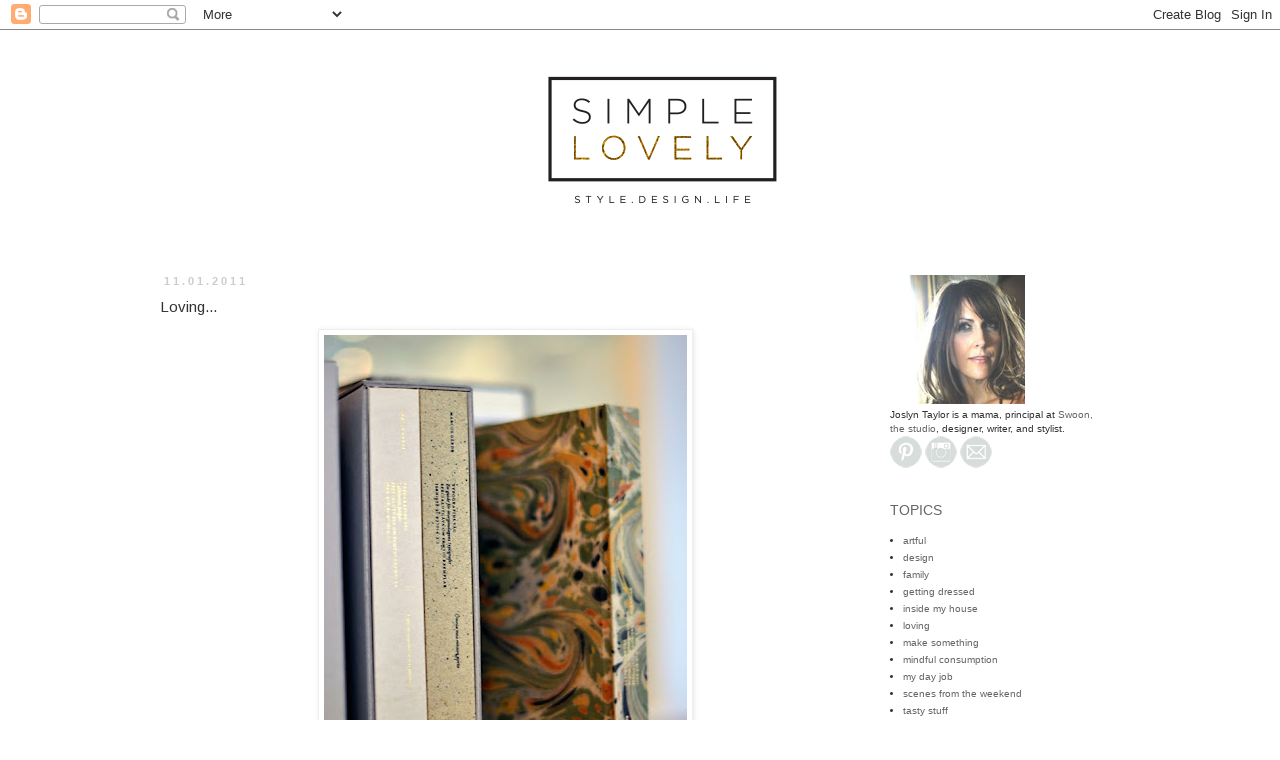

--- FILE ---
content_type: text/html; charset=UTF-8
request_url: http://www.simplelovelyblog.com/2011/11/loving.html?showComment=1320506544929
body_size: 15483
content:
<!DOCTYPE html>
<html class='v2' dir='ltr' xmlns='http://www.w3.org/1999/xhtml' xmlns:b='http://www.google.com/2005/gml/b' xmlns:data='http://www.google.com/2005/gml/data' xmlns:expr='http://www.google.com/2005/gml/expr'>
<head>
<link href='https://www.blogger.com/static/v1/widgets/335934321-css_bundle_v2.css' rel='stylesheet' type='text/css'/>
<meta content='f8c0001dc1d9a1cc0fbda28f445e3b83' name='p:domain_verify'/>
<meta content='f8c0001dc1d9a1cc0fbda28f445e3b83' name='p:domain_verify'/>
<meta content='f8c0001dc1d9a1cc0fbda28f445e3b83' name='p:domain_verify'/>
<meta content='width=1100' name='viewport'/>
<meta content='text/html; charset=UTF-8' http-equiv='Content-Type'/>
<meta content='blogger' name='generator'/>
<link href='http://www.simplelovelyblog.com/favicon.ico' rel='icon' type='image/x-icon'/>
<link href='http://www.simplelovelyblog.com/2011/11/loving.html' rel='canonical'/>
<link rel="alternate" type="application/atom+xml" title="Simple Lovely - Atom" href="http://www.simplelovelyblog.com/feeds/posts/default" />
<link rel="alternate" type="application/rss+xml" title="Simple Lovely - RSS" href="http://www.simplelovelyblog.com/feeds/posts/default?alt=rss" />
<link rel="service.post" type="application/atom+xml" title="Simple Lovely - Atom" href="https://www.blogger.com/feeds/1369717206174670865/posts/default" />

<link rel="alternate" type="application/atom+xml" title="Simple Lovely - Atom" href="http://www.simplelovelyblog.com/feeds/5927347711226757434/comments/default" />
<!--Can't find substitution for tag [blog.ieCssRetrofitLinks]-->
<link href='https://blogger.googleusercontent.com/img/b/R29vZ2xl/AVvXsEhzq1MFA7b7azB2jMGPJiO2gfgSB_ib0mOyEkaVExtmcIKuKLmV3MGkxa3LGaFHc6833XhbO2Hvk6veiu6NqcqUgrKwLzWgT6b2eP-uaSm8bBacWDuCtudQbdWmgk13PAcd4ISvpnbAM48/s475/421467072_OkV6zF3X_c.jpg' rel='image_src'/>
<meta content='http://www.simplelovelyblog.com/2011/11/loving.html' property='og:url'/>
<meta content='Loving...' property='og:title'/>
<meta content='Gorgeous marbleized books spotted on iiiinspired  (image via BachGärde  Design ).  The &quot;Semi-Sun&quot; necklace  from Anthro ...could for sure qu...' property='og:description'/>
<meta content='https://blogger.googleusercontent.com/img/b/R29vZ2xl/AVvXsEhzq1MFA7b7azB2jMGPJiO2gfgSB_ib0mOyEkaVExtmcIKuKLmV3MGkxa3LGaFHc6833XhbO2Hvk6veiu6NqcqUgrKwLzWgT6b2eP-uaSm8bBacWDuCtudQbdWmgk13PAcd4ISvpnbAM48/w1200-h630-p-k-no-nu/421467072_OkV6zF3X_c.jpg' property='og:image'/>
<title>Simple Lovely: Loving...</title>
<style type='text/css'>@font-face{font-family:'Arimo';font-style:normal;font-weight:400;font-display:swap;src:url(//fonts.gstatic.com/s/arimo/v35/P5sfzZCDf9_T_3cV7NCUECyoxNk37cxcDRrBdwcoaaQwpBQ.woff2)format('woff2');unicode-range:U+0460-052F,U+1C80-1C8A,U+20B4,U+2DE0-2DFF,U+A640-A69F,U+FE2E-FE2F;}@font-face{font-family:'Arimo';font-style:normal;font-weight:400;font-display:swap;src:url(//fonts.gstatic.com/s/arimo/v35/P5sfzZCDf9_T_3cV7NCUECyoxNk37cxcBBrBdwcoaaQwpBQ.woff2)format('woff2');unicode-range:U+0301,U+0400-045F,U+0490-0491,U+04B0-04B1,U+2116;}@font-face{font-family:'Arimo';font-style:normal;font-weight:400;font-display:swap;src:url(//fonts.gstatic.com/s/arimo/v35/P5sfzZCDf9_T_3cV7NCUECyoxNk37cxcDBrBdwcoaaQwpBQ.woff2)format('woff2');unicode-range:U+1F00-1FFF;}@font-face{font-family:'Arimo';font-style:normal;font-weight:400;font-display:swap;src:url(//fonts.gstatic.com/s/arimo/v35/P5sfzZCDf9_T_3cV7NCUECyoxNk37cxcAxrBdwcoaaQwpBQ.woff2)format('woff2');unicode-range:U+0370-0377,U+037A-037F,U+0384-038A,U+038C,U+038E-03A1,U+03A3-03FF;}@font-face{font-family:'Arimo';font-style:normal;font-weight:400;font-display:swap;src:url(//fonts.gstatic.com/s/arimo/v35/P5sfzZCDf9_T_3cV7NCUECyoxNk37cxcAhrBdwcoaaQwpBQ.woff2)format('woff2');unicode-range:U+0307-0308,U+0590-05FF,U+200C-2010,U+20AA,U+25CC,U+FB1D-FB4F;}@font-face{font-family:'Arimo';font-style:normal;font-weight:400;font-display:swap;src:url(//fonts.gstatic.com/s/arimo/v35/P5sfzZCDf9_T_3cV7NCUECyoxNk37cxcDxrBdwcoaaQwpBQ.woff2)format('woff2');unicode-range:U+0102-0103,U+0110-0111,U+0128-0129,U+0168-0169,U+01A0-01A1,U+01AF-01B0,U+0300-0301,U+0303-0304,U+0308-0309,U+0323,U+0329,U+1EA0-1EF9,U+20AB;}@font-face{font-family:'Arimo';font-style:normal;font-weight:400;font-display:swap;src:url(//fonts.gstatic.com/s/arimo/v35/P5sfzZCDf9_T_3cV7NCUECyoxNk37cxcDhrBdwcoaaQwpBQ.woff2)format('woff2');unicode-range:U+0100-02BA,U+02BD-02C5,U+02C7-02CC,U+02CE-02D7,U+02DD-02FF,U+0304,U+0308,U+0329,U+1D00-1DBF,U+1E00-1E9F,U+1EF2-1EFF,U+2020,U+20A0-20AB,U+20AD-20C0,U+2113,U+2C60-2C7F,U+A720-A7FF;}@font-face{font-family:'Arimo';font-style:normal;font-weight:400;font-display:swap;src:url(//fonts.gstatic.com/s/arimo/v35/P5sfzZCDf9_T_3cV7NCUECyoxNk37cxcABrBdwcoaaQw.woff2)format('woff2');unicode-range:U+0000-00FF,U+0131,U+0152-0153,U+02BB-02BC,U+02C6,U+02DA,U+02DC,U+0304,U+0308,U+0329,U+2000-206F,U+20AC,U+2122,U+2191,U+2193,U+2212,U+2215,U+FEFF,U+FFFD;}</style>
<style id='page-skin-1' type='text/css'><!--
/*
-----------------------------------------------
Blogger Template Style
Name:     Simple
Designer: Blogger
URL:      www.blogger.com
----------------------------------------------- */
/* Content
----------------------------------------------- */
body {
font: normal normal 10px Arial, Tahoma, Helvetica, FreeSans, sans-serif;
color: #333333;
background: #ffffff none repeat scroll top left;
padding: 0 0 0 0;
}
html body .region-inner {
min-width: 0;
max-width: 100%;
width: auto;
}
h2 {
font-size: 22px;
}
a:link {
text-decoration:none;
color: #666666;
}
a:visited {
text-decoration:none;
color: #999999;
}
a:hover {
text-decoration:underline;
color: #888888;
}
.body-fauxcolumn-outer .fauxcolumn-inner {
background: transparent none repeat scroll top left;
_background-image: none;
}
.body-fauxcolumn-outer .cap-top {
position: absolute;
z-index: 1;
height: 400px;
width: 100%;
}
.body-fauxcolumn-outer .cap-top .cap-left {
width: 100%;
background: transparent none repeat-x scroll top left;
_background-image: none;
}
.content-outer {
-moz-box-shadow: 0 0 0 rgba(0, 0, 0, .15);
-webkit-box-shadow: 0 0 0 rgba(0, 0, 0, .15);
-goog-ms-box-shadow: 0 0 0 #333333;
box-shadow: 0 0 0 rgba(0, 0, 0, .15);
margin-bottom: 1px;
}
.content-inner {
padding: 10px 40px;
}
.content-inner {
background-color: #ffffff;
}
/* Header
----------------------------------------------- */
.header-outer {
background: transparent none repeat-x scroll 0 -400px;
_background-image: none;
}
.Header h1 {
font: normal normal 40px 'Trebuchet MS',Trebuchet,Verdana,sans-serif;
color: #ffffff;
text-shadow: 0 0 0 rgba(0, 0, 0, .2);
}
.Header h1 a {
color: #ffffff;
}
.Header .description {
font-size: 18px;
color: #000000;
}
.header-inner .Header .titlewrapper {
padding: 22px 0;
}
.header-inner .Header .descriptionwrapper {
padding: 0 0;
}
/* Tabs
----------------------------------------------- */
.tabs-inner .section:first-child {
border-top: 0 solid #ffffff;
}
.tabs-inner .section:first-child ul {
margin-top: -1px;
border-top: 1px solid #ffffff;
border-left: 1px solid #ffffff;
border-right: 1px solid #ffffff;
}
.tabs-inner .widget ul {
background: transparent none repeat-x scroll 0 -800px;
_background-image: none;
border-bottom: 1px solid #ffffff;
margin-top: 0;
margin-left: -30px;
margin-right: -30px;
}
.tabs-inner .widget li a {
display: inline-block;
padding: .6em 1em;
font: normal normal 10px Arial, Tahoma, Helvetica, FreeSans, sans-serif;
color: #000000;
border-left: 1px solid #ffffff;
border-right: 1px solid #ffffff;
}
.tabs-inner .widget li:first-child a {
border-left: none;
}
.tabs-inner .widget li.selected a, .tabs-inner .widget li a:hover {
color: #000000;
background-color: #eeeeee;
text-decoration: none;
}
/* Columns
----------------------------------------------- */
.main-outer {
border-top: 0 solid transparent;
}
.fauxcolumn-left-outer .fauxcolumn-inner {
border-right: 1px solid transparent;
}
.fauxcolumn-right-outer .fauxcolumn-inner {
border-left: 1px solid transparent;
}
/* Headings
----------------------------------------------- */
div.widget > h2,
div.widget h2.title {
margin: 0 0 1em 0;
font: normal normal 14px 'Trebuchet MS',Trebuchet,Verdana,sans-serif;
color: #666666;
}
/* Widgets
----------------------------------------------- */
.widget .zippy {
color: #999999;
text-shadow: 2px 2px 1px rgba(0, 0, 0, .1);
}
.widget .popular-posts ul {
list-style: none;
}
/* Posts
----------------------------------------------- */
h2.date-header {
font: normal bold 11px Arial, Tahoma, Helvetica, FreeSans, sans-serif;
}
.date-header span {
background-color: #ffffff;
color: #cccccc;
padding: 0.4em;
letter-spacing: 3px;
margin: inherit;
}
.main-inner {
padding-top: 35px;
padding-bottom: 65px;
}
.main-inner .column-center-inner {
padding: 0 0;
}
.main-inner .column-center-inner .section {
margin: 0 1em;
}
.post {
margin: 0 0 45px 0;
}
h3.post-title, .comments h4 {
font: normal normal 15px Arimo;
margin: .75em 0 0;
}
.post-body {
font-size: 110%;
line-height: 1.4;
position: relative;
}
.post-body img, .post-body .tr-caption-container, .Profile img, .Image img,
.BlogList .item-thumbnail img {
padding: 2px;
background: #ffffff;
border: 1px solid #eeeeee;
-moz-box-shadow: 1px 1px 5px rgba(0, 0, 0, .1);
-webkit-box-shadow: 1px 1px 5px rgba(0, 0, 0, .1);
box-shadow: 1px 1px 5px rgba(0, 0, 0, .1);
}
.post-body img, .post-body .tr-caption-container {
padding: 5px;
}
.post-body .tr-caption-container {
color: #333333;
}
.post-body .tr-caption-container img {
padding: 0;
background: transparent;
border: none;
-moz-box-shadow: 0 0 0 rgba(0, 0, 0, .1);
-webkit-box-shadow: 0 0 0 rgba(0, 0, 0, .1);
box-shadow: 0 0 0 rgba(0, 0, 0, .1);
}
.post-header {
margin: 0 0 1.5em;
line-height: 1.6;
font-size: 90%;
}
.post-footer {
margin: 20px -2px 0;
padding: 5px 10px;
color: #666666;
background-color: #ffffff;
border-bottom: 1px solid #ffffff;
line-height: 1.6;
font-size: 90%;
}
#comments .comment-author {
padding-top: 1.5em;
border-top: 1px solid transparent;
background-position: 0 1.5em;
}
#comments .comment-author:first-child {
padding-top: 0;
border-top: none;
}
.avatar-image-container {
margin: .2em 0 0;
}
#comments .avatar-image-container img {
border: 1px solid #eeeeee;
}
/* Comments
----------------------------------------------- */
.comments .comments-content .icon.blog-author {
background-repeat: no-repeat;
background-image: url([data-uri]);
}
.comments .comments-content .loadmore a {
border-top: 1px solid #999999;
border-bottom: 1px solid #999999;
}
.comments .comment-thread.inline-thread {
background-color: #ffffff;
}
.comments .continue {
border-top: 2px solid #999999;
}
/* Accents
---------------------------------------------- */
.section-columns td.columns-cell {
border-left: 1px solid transparent;
}
.blog-pager {
background: transparent url(//www.blogblog.com/1kt/simple/paging_dot.png) repeat-x scroll top center;
}
.blog-pager-older-link, .home-link,
.blog-pager-newer-link {
background-color: #ffffff;
padding: 5px;
}
.footer-outer {
border-top: 1px dashed #bbbbbb;
}
/* Mobile
----------------------------------------------- */
body.mobile  {
background-size: auto;
}
.mobile .body-fauxcolumn-outer {
background: transparent none repeat scroll top left;
}
.mobile .body-fauxcolumn-outer .cap-top {
background-size: 100% auto;
}
.mobile .content-outer {
-webkit-box-shadow: 0 0 3px rgba(0, 0, 0, .15);
box-shadow: 0 0 3px rgba(0, 0, 0, .15);
}
.mobile .tabs-inner .widget ul {
margin-left: 0;
margin-right: 0;
}
.mobile .post {
margin: 0;
}
.mobile .main-inner .column-center-inner .section {
margin: 0;
}
.mobile .date-header span {
padding: 0.1em 10px;
margin: 0 -10px;
}
.mobile h3.post-title {
margin: 0;
}
.mobile .blog-pager {
background: transparent none no-repeat scroll top center;
}
.mobile .footer-outer {
border-top: none;
}
.mobile .main-inner, .mobile .footer-inner {
background-color: #ffffff;
}
.mobile-index-contents {
color: #333333;
}
.mobile-link-button {
background-color: #666666;
}
.mobile-link-button a:link, .mobile-link-button a:visited {
color: #ffffff;
}
.mobile .tabs-inner .section:first-child {
border-top: none;
}
.mobile .tabs-inner .PageList .widget-content {
background-color: #eeeeee;
color: #000000;
border-top: 1px solid #ffffff;
border-bottom: 1px solid #ffffff;
}
.mobile .tabs-inner .PageList .widget-content .pagelist-arrow {
border-left: 1px solid #ffffff;
}

--></style>
<style id='template-skin-1' type='text/css'><!--
body {
min-width: 1060px;
}
.content-outer, .content-fauxcolumn-outer, .region-inner {
min-width: 1060px;
max-width: 1060px;
_width: 1060px;
}
.main-inner .columns {
padding-left: 0px;
padding-right: 270px;
}
.main-inner .fauxcolumn-center-outer {
left: 0px;
right: 270px;
/* IE6 does not respect left and right together */
_width: expression(this.parentNode.offsetWidth -
parseInt("0px") -
parseInt("270px") + 'px');
}
.main-inner .fauxcolumn-left-outer {
width: 0px;
}
.main-inner .fauxcolumn-right-outer {
width: 270px;
}
.main-inner .column-left-outer {
width: 0px;
right: 100%;
margin-left: -0px;
}
.main-inner .column-right-outer {
width: 270px;
margin-right: -270px;
}
#layout {
min-width: 0;
}
#layout .content-outer {
min-width: 0;
width: 800px;
}
#layout .region-inner {
min-width: 0;
width: auto;
}
--></style>
<link href='https://www.blogger.com/dyn-css/authorization.css?targetBlogID=1369717206174670865&amp;zx=cfb4077d-e843-4e4b-8097-9adc2870cb56' media='none' onload='if(media!=&#39;all&#39;)media=&#39;all&#39;' rel='stylesheet'/><noscript><link href='https://www.blogger.com/dyn-css/authorization.css?targetBlogID=1369717206174670865&amp;zx=cfb4077d-e843-4e4b-8097-9adc2870cb56' rel='stylesheet'/></noscript>
<meta name='google-adsense-platform-account' content='ca-host-pub-1556223355139109'/>
<meta name='google-adsense-platform-domain' content='blogspot.com'/>

<!-- data-ad-client=ca-pub-6555454618987649 -->

</head>
<body class='loading variant-simplysimple'>
<div class='navbar section' id='navbar'><div class='widget Navbar' data-version='1' id='Navbar1'><script type="text/javascript">
    function setAttributeOnload(object, attribute, val) {
      if(window.addEventListener) {
        window.addEventListener('load',
          function(){ object[attribute] = val; }, false);
      } else {
        window.attachEvent('onload', function(){ object[attribute] = val; });
      }
    }
  </script>
<div id="navbar-iframe-container"></div>
<script type="text/javascript" src="https://apis.google.com/js/platform.js"></script>
<script type="text/javascript">
      gapi.load("gapi.iframes:gapi.iframes.style.bubble", function() {
        if (gapi.iframes && gapi.iframes.getContext) {
          gapi.iframes.getContext().openChild({
              url: 'https://www.blogger.com/navbar/1369717206174670865?po\x3d5927347711226757434\x26origin\x3dhttp://www.simplelovelyblog.com',
              where: document.getElementById("navbar-iframe-container"),
              id: "navbar-iframe"
          });
        }
      });
    </script><script type="text/javascript">
(function() {
var script = document.createElement('script');
script.type = 'text/javascript';
script.src = '//pagead2.googlesyndication.com/pagead/js/google_top_exp.js';
var head = document.getElementsByTagName('head')[0];
if (head) {
head.appendChild(script);
}})();
</script>
</div></div>
<div class='body-fauxcolumns'>
<div class='fauxcolumn-outer body-fauxcolumn-outer'>
<div class='cap-top'>
<div class='cap-left'></div>
<div class='cap-right'></div>
</div>
<div class='fauxborder-left'>
<div class='fauxborder-right'></div>
<div class='fauxcolumn-inner'>
</div>
</div>
<div class='cap-bottom'>
<div class='cap-left'></div>
<div class='cap-right'></div>
</div>
</div>
</div>
<div class='content'>
<div class='content-fauxcolumns'>
<div class='fauxcolumn-outer content-fauxcolumn-outer'>
<div class='cap-top'>
<div class='cap-left'></div>
<div class='cap-right'></div>
</div>
<div class='fauxborder-left'>
<div class='fauxborder-right'></div>
<div class='fauxcolumn-inner'>
</div>
</div>
<div class='cap-bottom'>
<div class='cap-left'></div>
<div class='cap-right'></div>
</div>
</div>
</div>
<div class='content-outer'>
<div class='content-cap-top cap-top'>
<div class='cap-left'></div>
<div class='cap-right'></div>
</div>
<div class='fauxborder-left content-fauxborder-left'>
<div class='fauxborder-right content-fauxborder-right'></div>
<div class='content-inner'>
<header>
<div class='header-outer'>
<div class='header-cap-top cap-top'>
<div class='cap-left'></div>
<div class='cap-right'></div>
</div>
<div class='fauxborder-left header-fauxborder-left'>
<div class='fauxborder-right header-fauxborder-right'></div>
<div class='region-inner header-inner'>
<div class='header section' id='header'><div class='widget Header' data-version='1' id='Header1'>
<div id='header-inner'>
<a href='http://www.simplelovelyblog.com/' style='display: block'>
<img alt='Simple Lovely' height='200px; ' id='Header1_headerimg' src='https://blogger.googleusercontent.com/img/b/R29vZ2xl/AVvXsEjHzGCYRrvwsNFQ9SQSENL3e8eR5fhN4Stpa044BcEYo8AJJTn5u2Buwnrl1-boD43pRgGG0gkLu_RAMwZqMRbO19AnsT4kcY1Vaaseli0mgZLsdAMTz7HRyGg7UZm648Xl5X7ieKN_YO7j/s1600/Simple_Lovely_FINAL.png' style='display: block' width='1024px; '/>
</a>
</div>
</div></div>
</div>
</div>
<div class='header-cap-bottom cap-bottom'>
<div class='cap-left'></div>
<div class='cap-right'></div>
</div>
</div>
</header>
<div class='tabs-outer'>
<div class='tabs-cap-top cap-top'>
<div class='cap-left'></div>
<div class='cap-right'></div>
</div>
<div class='fauxborder-left tabs-fauxborder-left'>
<div class='fauxborder-right tabs-fauxborder-right'></div>
<div class='region-inner tabs-inner'>
<div class='tabs no-items section' id='crosscol'></div>
<div class='tabs no-items section' id='crosscol-overflow'></div>
</div>
</div>
<div class='tabs-cap-bottom cap-bottom'>
<div class='cap-left'></div>
<div class='cap-right'></div>
</div>
</div>
<div class='main-outer'>
<div class='main-cap-top cap-top'>
<div class='cap-left'></div>
<div class='cap-right'></div>
</div>
<div class='fauxborder-left main-fauxborder-left'>
<div class='fauxborder-right main-fauxborder-right'></div>
<div class='region-inner main-inner'>
<div class='columns fauxcolumns'>
<div class='fauxcolumn-outer fauxcolumn-center-outer'>
<div class='cap-top'>
<div class='cap-left'></div>
<div class='cap-right'></div>
</div>
<div class='fauxborder-left'>
<div class='fauxborder-right'></div>
<div class='fauxcolumn-inner'>
</div>
</div>
<div class='cap-bottom'>
<div class='cap-left'></div>
<div class='cap-right'></div>
</div>
</div>
<div class='fauxcolumn-outer fauxcolumn-left-outer'>
<div class='cap-top'>
<div class='cap-left'></div>
<div class='cap-right'></div>
</div>
<div class='fauxborder-left'>
<div class='fauxborder-right'></div>
<div class='fauxcolumn-inner'>
</div>
</div>
<div class='cap-bottom'>
<div class='cap-left'></div>
<div class='cap-right'></div>
</div>
</div>
<div class='fauxcolumn-outer fauxcolumn-right-outer'>
<div class='cap-top'>
<div class='cap-left'></div>
<div class='cap-right'></div>
</div>
<div class='fauxborder-left'>
<div class='fauxborder-right'></div>
<div class='fauxcolumn-inner'>
</div>
</div>
<div class='cap-bottom'>
<div class='cap-left'></div>
<div class='cap-right'></div>
</div>
</div>
<!-- corrects IE6 width calculation -->
<div class='columns-inner'>
<div class='column-center-outer'>
<div class='column-center-inner'>
<div class='main section' id='main'><div class='widget Blog' data-version='1' id='Blog1'>
<div class='blog-posts hfeed'>

          <div class="date-outer">
        
<h2 class='date-header'><span>11.01.2011</span></h2>

          <div class="date-posts">
        
<div class='post-outer'>
<div class='post hentry' itemprop='blogPost' itemscope='itemscope' itemtype='http://schema.org/BlogPosting'>
<meta content='https://blogger.googleusercontent.com/img/b/R29vZ2xl/AVvXsEhzq1MFA7b7azB2jMGPJiO2gfgSB_ib0mOyEkaVExtmcIKuKLmV3MGkxa3LGaFHc6833XhbO2Hvk6veiu6NqcqUgrKwLzWgT6b2eP-uaSm8bBacWDuCtudQbdWmgk13PAcd4ISvpnbAM48/s475/421467072_OkV6zF3X_c.jpg' itemprop='image_url'/>
<meta content='1369717206174670865' itemprop='blogId'/>
<meta content='5927347711226757434' itemprop='postId'/>
<a name='5927347711226757434'></a>
<h3 class='post-title entry-title' itemprop='name'>
Loving...
</h3>
<div class='post-header'>
<div class='post-header-line-1'></div>
</div>
<div class='post-body entry-content' id='post-body-5927347711226757434' itemprop='description articleBody'>
<a href="https://blogger.googleusercontent.com/img/b/R29vZ2xl/AVvXsEhzq1MFA7b7azB2jMGPJiO2gfgSB_ib0mOyEkaVExtmcIKuKLmV3MGkxa3LGaFHc6833XhbO2Hvk6veiu6NqcqUgrKwLzWgT6b2eP-uaSm8bBacWDuCtudQbdWmgk13PAcd4ISvpnbAM48/s1600/421467072_OkV6zF3X_c.jpg"><img alt="" border="0" id="BLOGGER_PHOTO_ID_5670066784767424578" src="https://blogger.googleusercontent.com/img/b/R29vZ2xl/AVvXsEhzq1MFA7b7azB2jMGPJiO2gfgSB_ib0mOyEkaVExtmcIKuKLmV3MGkxa3LGaFHc6833XhbO2Hvk6veiu6NqcqUgrKwLzWgT6b2eP-uaSm8bBacWDuCtudQbdWmgk13PAcd4ISvpnbAM48/s475/421467072_OkV6zF3X_c.jpg" style="TEXT-ALIGN: center; MARGIN: 0px auto 10px; DISPLAY: block; CURSOR: hand" /></a>Gorgeous marbleized books spotted on <a href="http://iiiinspired.blogspot.com/search?updated-max=2011-09-23T00%3A09%3A00%2B02%3A00&amp;max-results=8"><span id="SPELLING_ERROR_0" class="blsp-spelling-error">iiiinspired</span></a> (image via <a href="http://bachgarde.com/"><span id="SPELLING_ERROR_1" class="blsp-spelling-error">BachGärde</span> Design</a>).<br /><br /><br /><a href="https://blogger.googleusercontent.com/img/b/R29vZ2xl/AVvXsEgxy5JCjKVDIVEa0zTWRkcgoaoZcKHKYJ1U-Ugc1kUytETj-i0fNnOuAxvY1JG2WlPR6vzrUFcvTV1iMINeGaxrcLvAENVCY6y70B_CA09vRObbWgaUMrpDwxNWwN2ciAK5giI5FVxEFhw/s1600/22187827_000_b.jpg"><img alt="" border="0" id="BLOGGER_PHOTO_ID_5670064224888411906" src="https://blogger.googleusercontent.com/img/b/R29vZ2xl/AVvXsEgxy5JCjKVDIVEa0zTWRkcgoaoZcKHKYJ1U-Ugc1kUytETj-i0fNnOuAxvY1JG2WlPR6vzrUFcvTV1iMINeGaxrcLvAENVCY6y70B_CA09vRObbWgaUMrpDwxNWwN2ciAK5giI5FVxEFhw/s475/22187827_000_b.jpg" style="TEXT-ALIGN: center; MARGIN: 0px auto 10px; DISPLAY: block; CURSOR: hand" /></a> The <a href="http://www.anthropologie.com/anthro/catalog/productdetail.jsp?id=22187827&amp;catId=JEWELRY-NECKLACES&amp;pushId=JEWELRY-NECKLACES&amp;popId=JEWELRYACCESSORIES&amp;navCount=450&amp;color=000&amp;isProduct=true&amp;fromCategoryPage=true&amp;isSubcategory=true&amp;subCategoryId=JEWELRY-NECKLACES-STATEMENTS">"Semi-Sun" necklace</a> from <span id="SPELLING_ERROR_2" class="blsp-spelling-error">Anthro</span>...could for sure qualify as the fall statement necklace <a href="http://www.simplelovelyblog.com/2011/10/on-wish-list-fall.html">I'm hankering for</a>, yes?<br /><br /><br /><a href="https://blogger.googleusercontent.com/img/b/R29vZ2xl/AVvXsEhZrDJEdPTgG_sVMZ4dtTMo1Ye_uHR6pXriZd4br5Cit7Jg4AQk6ZddwQnJm-9vbOhU5d_-m7DxaYZqBR5CMkttl7Qcv6rD6b_wQjxbQuRxR4aVkYT1tUm-szNc7c3_Ma36DdyYpe3JI6Q/s1600/5984616844_2fe1616406_o.jpg"><img alt="" border="0" id="BLOGGER_PHOTO_ID_5670064216979311250" src="https://blogger.googleusercontent.com/img/b/R29vZ2xl/AVvXsEhZrDJEdPTgG_sVMZ4dtTMo1Ye_uHR6pXriZd4br5Cit7Jg4AQk6ZddwQnJm-9vbOhU5d_-m7DxaYZqBR5CMkttl7Qcv6rD6b_wQjxbQuRxR4aVkYT1tUm-szNc7c3_Ma36DdyYpe3JI6Q/s475/5984616844_2fe1616406_o.jpg" style="TEXT-ALIGN: center; MARGIN: 0px auto 10px; DISPLAY: block; CURSOR: hand" /></a> This dreamy plant filled house. I know it's floating around <span id="SPELLING_ERROR_3" class="blsp-spelling-error">blogland</span> like mad, but it's just so amazing I had to include it here. I want to move right in. Stat. (Images of Maurizio <span id="SPELLING_ERROR_4" class="blsp-spelling-error">Zucchi's</span> home from <em><span id="SPELLING_ERROR_5" class="blsp-spelling-error">Ideat</span> Magazine</em>, originally spotted on <a href="http://iiiinspired.blogspot.com/2011/06/life-among-cacti.html"><span id="SPELLING_ERROR_6" class="blsp-spelling-error">iiiinspired</span></a>, which I'm a bit obsessed with of late too.)<br /><br /><br /><a href="https://blogger.googleusercontent.com/img/b/R29vZ2xl/AVvXsEjw6L4T50nWvYFPGi2mYkmk3d5SAnRWkJWj-j4bTZMUQdpThs9tXJ8bkkK4DM0JklXYwdJMv5_tnTD9ukQmlPb-vgJeLjIwlbx6FA06G9MH1DQ7md4csvaLSQQcDcGFu27hkfJqvvZGzB4/s1600/album14.jpg"><img alt="" border="0" id="BLOGGER_PHOTO_ID_5670062413890901650" src="https://blogger.googleusercontent.com/img/b/R29vZ2xl/AVvXsEjw6L4T50nWvYFPGi2mYkmk3d5SAnRWkJWj-j4bTZMUQdpThs9tXJ8bkkK4DM0JklXYwdJMv5_tnTD9ukQmlPb-vgJeLjIwlbx6FA06G9MH1DQ7md4csvaLSQQcDcGFu27hkfJqvvZGzB4/s475/album14.jpg" style="TEXT-ALIGN: center; MARGIN: 0px auto 10px; DISPLAY: block; CURSOR: hand" /></a><br /><a href="https://blogger.googleusercontent.com/img/b/R29vZ2xl/AVvXsEgr80zIFLORjkjSToGgxoSaxtK1I1Nd5hgGwYDQvtGMs9ucWvH6m63gXROs3CqKGlQgeaL7bD7kQvrxjoYw7EaOMcY6vhbllL5VPp6T9Vf8DZwMpL7aDJFJIDPjz2HxnEWcEjG1SzEsWvw/s1600/album15.jpg"><img alt="" border="0" id="BLOGGER_PHOTO_ID_5670062412739980994" src="https://blogger.googleusercontent.com/img/b/R29vZ2xl/AVvXsEgr80zIFLORjkjSToGgxoSaxtK1I1Nd5hgGwYDQvtGMs9ucWvH6m63gXROs3CqKGlQgeaL7bD7kQvrxjoYw7EaOMcY6vhbllL5VPp6T9Vf8DZwMpL7aDJFJIDPjz2HxnEWcEjG1SzEsWvw/s475/album15.jpg" style="TEXT-ALIGN: center; MARGIN: 0px auto 10px; DISPLAY: block; CURSOR: hand" /></a> Simple black dresses with major, artful, sculptural necklaces...a favorite look for sure. (Via <a href="http://unaportland.blogspot.com/">Una Portland</a>.)<br /><br /><br /><a href="https://blogger.googleusercontent.com/img/b/R29vZ2xl/AVvXsEistIj6HtVggcpNO63E-qx77ir-Mbxm3vvX6euK7qhZ-AgPQXahkvxRKsNoEQMljMPncSZhNn7l8f8-b2PVM4T4Yf72Ncd9F2zMhkPk0tjuTlzvVTTBmOage44NKxFuANsTOz32JZf_cwA/s1600/B22679849_095_b.jpg"><img alt="" border="0" id="BLOGGER_PHOTO_ID_5670062408398195458" src="https://blogger.googleusercontent.com/img/b/R29vZ2xl/AVvXsEistIj6HtVggcpNO63E-qx77ir-Mbxm3vvX6euK7qhZ-AgPQXahkvxRKsNoEQMljMPncSZhNn7l8f8-b2PVM4T4Yf72Ncd9F2zMhkPk0tjuTlzvVTTBmOage44NKxFuANsTOz32JZf_cwA/s475/B22679849_095_b.jpg" style="TEXT-ALIGN: center; MARGIN: 0px auto 10px; DISPLAY: block; CURSOR: hand" /></a> <span id="SPELLING_ERROR_7" class="blsp-spelling-error">Anthro's</span> Sonia <span id="SPELLING_ERROR_8" class="blsp-spelling-error">Delaunay</span>-<span id="SPELLING_ERROR_9" class="blsp-spelling-error">esque</span> <a href="http://www.anthropologie.com/anthro/catalog/productdetail.jsp?id=B22679849&amp;catId=HOME-HOLIDAYDECOR&amp;pushId=HOME-HOLIDAYDECOR&amp;popId=HOME&amp;navCount=144&amp;color=095&amp;isProduct=true&amp;fromCategoryPage=true&amp;isSubcategory=true&amp;subCategoryId=HOME-HOLIDAYDECOR-ORNAMENTS&amp;templateType=subCategory">Christmas ornaments</a> that would be beautiful used year-round.<br /><br /><br /><a href="https://blogger.googleusercontent.com/img/b/R29vZ2xl/AVvXsEiwU9kGVjKyOVo-go3HP1EN6wQqukNvzexq1oShhaMly2vfTZfToo5IfhG_A9YVJhAx5jDrFaF2DSrOwBGerreVVfpNsApLqMIJ-6DZtdEEHKdvsxdIrtuvLtdCJdWQ5EY2Bz4a64fqMYA/s1600/pa220114.jpg"><img alt="" border="0" id="BLOGGER_PHOTO_ID_5670062399498475938" src="https://blogger.googleusercontent.com/img/b/R29vZ2xl/AVvXsEiwU9kGVjKyOVo-go3HP1EN6wQqukNvzexq1oShhaMly2vfTZfToo5IfhG_A9YVJhAx5jDrFaF2DSrOwBGerreVVfpNsApLqMIJ-6DZtdEEHKdvsxdIrtuvLtdCJdWQ5EY2Bz4a64fqMYA/s475/pa220114.jpg" style="TEXT-ALIGN: center; MARGIN: 0px auto 10px; DISPLAY: block; CURSOR: hand" /></a><br /><a href="https://blogger.googleusercontent.com/img/b/R29vZ2xl/AVvXsEgn9lOey_a_CumhU-aaa9es_EoUZ3Ek6_MZOX3-XLYkN51gPrGZ5tud32htxC8jMwKreaUcOl67L3NmBz9vVZ2z0QskAluNS39M0OMxQ3kv0Tn33ncJepOicY3HiOU3821G_icayVvigFs/s1600/pa220224.jpg"><img alt="" border="0" id="BLOGGER_PHOTO_ID_5670062399866956258" src="https://blogger.googleusercontent.com/img/b/R29vZ2xl/AVvXsEgn9lOey_a_CumhU-aaa9es_EoUZ3Ek6_MZOX3-XLYkN51gPrGZ5tud32htxC8jMwKreaUcOl67L3NmBz9vVZ2z0QskAluNS39M0OMxQ3kv0Tn33ncJepOicY3HiOU3821G_icayVvigFs/s475/pa220224.jpg" style="TEXT-ALIGN: center; MARGIN: 0px auto 10px; DISPLAY: block; CURSOR: hand" /></a> This perfect, magical wedding via <a href="http://keepfeeling.wordpress.com/2011/10/26/wedded-bliss/">Keep Feeling Fascination</a>. You have to peek at the rest of the <a href="http://keepfeeling.wordpress.com/2011/10/26/wedded-bliss/">photos</a>...the wedding dress is insane!
<div style='clear: both;'></div>
</div>
<div class='post-footer'>
<div class='post-footer-line post-footer-line-1'><span class='post-author vcard'>
</span>
<span class='post-comment-link'>
</span>
<span class='post-icons'>
<span class='item-action'>
<a href='https://www.blogger.com/email-post/1369717206174670865/5927347711226757434' title='Email Post'>
<img alt='' class='icon-action' height='13' src='http://img1.blogblog.com/img/icon18_email.gif' width='18'/>
</a>
</span>
<span class='item-control blog-admin pid-100654598'>
<a href='https://www.blogger.com/post-edit.g?blogID=1369717206174670865&postID=5927347711226757434&from=pencil' title='Edit Post'>
<img alt='' class='icon-action' height='18' src='https://resources.blogblog.com/img/icon18_edit_allbkg.gif' width='18'/>
</a>
</span>
</span>
</div>
<div class='post-footer-line post-footer-line-2'><span class='post-labels'>
Labels:
<a href='http://www.simplelovelyblog.com/search/label/loving' rel='tag'>loving</a>
</span>
</div>
<div class='post-footer-line post-footer-line-3'></div>
</div>
</div>
<div class='comments' id='comments'>
<a name='comments'></a>
<h4>8 comments:</h4>
<div id='Blog1_comments-block-wrapper'>
<dl class='avatar-comment-indent' id='comments-block'>
<dt class='comment-author ' id='c1317593876645090223'>
<a name='c1317593876645090223'></a>
<div class="avatar-image-container avatar-stock"><span dir="ltr"><img src="//resources.blogblog.com/img/blank.gif" width="35" height="35" alt="" title="Anonymous">

</span></div>
Anonymous
said...
</dt>
<dd class='comment-body' id='Blog1_cmt-1317593876645090223'>
<p>
thanks for the mention, joslyn!  the wedding was a dream.<br />xo joanna<br /><br />p.s.  the bride is anthropologie&#39;s jewelry buyer - (wink wink on that gorgeous necklace!)
</p>
</dd>
<dd class='comment-footer'>
<span class='comment-timestamp'>
<a href='http://www.simplelovelyblog.com/2011/11/loving.html?showComment=1320173116917#c1317593876645090223' title='comment permalink'>
November 1, 2011 at 11:45&#8239;AM
</a>
<span class='item-control blog-admin pid-1117771254'>
<a class='comment-delete' href='https://www.blogger.com/comment/delete/1369717206174670865/1317593876645090223' title='Delete Comment'>
<img src='https://resources.blogblog.com/img/icon_delete13.gif'/>
</a>
</span>
</span>
</dd>
<dt class='comment-author blog-author' id='c2689925603784470345'>
<a name='c2689925603784470345'></a>
<div class="avatar-image-container vcard"><span dir="ltr"><a href="https://www.blogger.com/profile/02355764179533604630" target="" rel="nofollow" onclick="" class="avatar-hovercard" id="av-2689925603784470345-02355764179533604630"><img src="https://resources.blogblog.com/img/blank.gif" width="35" height="35" class="delayLoad" style="display: none;" longdesc="//blogger.googleusercontent.com/img/b/R29vZ2xl/AVvXsEhXtze4tabrOQCaOOCfmQfQ6hGpcC-zeoFIlcrHLyHhjeu7Er2WARvFcBk_Txg95tzXa2PJMqixjkpp6-7NRKqXIhbCXSwa8HMf-oUrA2MgMK4gjTnIHdWwP3pImTg5ITA/s45-c/joslyn_taylor.JPG" alt="" title="Joslyn">

<noscript><img src="//blogger.googleusercontent.com/img/b/R29vZ2xl/AVvXsEhXtze4tabrOQCaOOCfmQfQ6hGpcC-zeoFIlcrHLyHhjeu7Er2WARvFcBk_Txg95tzXa2PJMqixjkpp6-7NRKqXIhbCXSwa8HMf-oUrA2MgMK4gjTnIHdWwP3pImTg5ITA/s45-c/joslyn_taylor.JPG" width="35" height="35" class="photo" alt=""></noscript></a></span></div>
<a href='https://www.blogger.com/profile/02355764179533604630' rel='nofollow'>Joslyn</a>
said...
</dt>
<dd class='comment-body' id='Blog1_cmt-2689925603784470345'>
<p>
oooooh jewelry buyer for anthro...dream job...so of course she&#39;s totally, amazingly chic!!!
</p>
</dd>
<dd class='comment-footer'>
<span class='comment-timestamp'>
<a href='http://www.simplelovelyblog.com/2011/11/loving.html?showComment=1320173744308#c2689925603784470345' title='comment permalink'>
November 1, 2011 at 11:55&#8239;AM
</a>
<span class='item-control blog-admin pid-100654598'>
<a class='comment-delete' href='https://www.blogger.com/comment/delete/1369717206174670865/2689925603784470345' title='Delete Comment'>
<img src='https://resources.blogblog.com/img/icon_delete13.gif'/>
</a>
</span>
</span>
</dd>
<dt class='comment-author ' id='c369412612318415257'>
<a name='c369412612318415257'></a>
<div class="avatar-image-container vcard"><span dir="ltr"><a href="https://www.blogger.com/profile/04894626784135082021" target="" rel="nofollow" onclick="" class="avatar-hovercard" id="av-369412612318415257-04894626784135082021"><img src="https://resources.blogblog.com/img/blank.gif" width="35" height="35" class="delayLoad" style="display: none;" longdesc="//blogger.googleusercontent.com/img/b/R29vZ2xl/AVvXsEjRhcyz765jMxadqaNz2oQfc99BIPfgoghGFQY0LmQcKhUSjZ-apHzcAfq4Rr0YjbIRj7nY6kjQdZDqq3pSSygfSS2oQfsYmFVWhSngsjwRiJcQ-lDo8CpyiPOPnWuF0Xo/s45-c/about_agnes+szucs_iiiinspired.png" alt="" title="agnes szucs">

<noscript><img src="//blogger.googleusercontent.com/img/b/R29vZ2xl/AVvXsEjRhcyz765jMxadqaNz2oQfc99BIPfgoghGFQY0LmQcKhUSjZ-apHzcAfq4Rr0YjbIRj7nY6kjQdZDqq3pSSygfSS2oQfsYmFVWhSngsjwRiJcQ-lDo8CpyiPOPnWuF0Xo/s45-c/about_agnes+szucs_iiiinspired.png" width="35" height="35" class="photo" alt=""></noscript></a></span></div>
<a href='https://www.blogger.com/profile/04894626784135082021' rel='nofollow'>agnes szucs</a>
said...
</dt>
<dd class='comment-body' id='Blog1_cmt-369412612318415257'>
<p>
oh my, thank you so much for the links! it&#39;s an honor, really! :) :)<br /><br />xoxo<br />agnes<br />:)
</p>
</dd>
<dd class='comment-footer'>
<span class='comment-timestamp'>
<a href='http://www.simplelovelyblog.com/2011/11/loving.html?showComment=1320174644140#c369412612318415257' title='comment permalink'>
November 1, 2011 at 12:10&#8239;PM
</a>
<span class='item-control blog-admin pid-936574643'>
<a class='comment-delete' href='https://www.blogger.com/comment/delete/1369717206174670865/369412612318415257' title='Delete Comment'>
<img src='https://resources.blogblog.com/img/icon_delete13.gif'/>
</a>
</span>
</span>
</dd>
<dt class='comment-author ' id='c1785035811428701431'>
<a name='c1785035811428701431'></a>
<div class="avatar-image-container vcard"><span dir="ltr"><a href="https://www.blogger.com/profile/15704011890607301524" target="" rel="nofollow" onclick="" class="avatar-hovercard" id="av-1785035811428701431-15704011890607301524"><img src="https://resources.blogblog.com/img/blank.gif" width="35" height="35" class="delayLoad" style="display: none;" longdesc="//blogger.googleusercontent.com/img/b/R29vZ2xl/AVvXsEjmdkoVjdmv65TsDYEdszbIzRBszW1lnhMGwQmBt1KPNjuhZJ3TNKffEZGSy2LP8Wo_PQKGjDtrwKnw8ag7C4yLCDWwLAaoNeZ390wR--8Y30oF6HL0M64GDI5xAu2qpQ/s45-c/5006012014_d0eda872d6_b-2.jpg" alt="" title="Heather Taylor">

<noscript><img src="//blogger.googleusercontent.com/img/b/R29vZ2xl/AVvXsEjmdkoVjdmv65TsDYEdszbIzRBszW1lnhMGwQmBt1KPNjuhZJ3TNKffEZGSy2LP8Wo_PQKGjDtrwKnw8ag7C4yLCDWwLAaoNeZ390wR--8Y30oF6HL0M64GDI5xAu2qpQ/s45-c/5006012014_d0eda872d6_b-2.jpg" width="35" height="35" class="photo" alt=""></noscript></a></span></div>
<a href='https://www.blogger.com/profile/15704011890607301524' rel='nofollow'>Heather Taylor</a>
said...
</dt>
<dd class='comment-body' id='Blog1_cmt-1785035811428701431'>
<p>
love the house and I want to eat that flower girl, she&#39;s so darn cute.
</p>
</dd>
<dd class='comment-footer'>
<span class='comment-timestamp'>
<a href='http://www.simplelovelyblog.com/2011/11/loving.html?showComment=1320197457198#c1785035811428701431' title='comment permalink'>
November 1, 2011 at 6:30&#8239;PM
</a>
<span class='item-control blog-admin pid-1580197410'>
<a class='comment-delete' href='https://www.blogger.com/comment/delete/1369717206174670865/1785035811428701431' title='Delete Comment'>
<img src='https://resources.blogblog.com/img/icon_delete13.gif'/>
</a>
</span>
</span>
</dd>
<dt class='comment-author ' id='c4655525470471646885'>
<a name='c4655525470471646885'></a>
<div class="avatar-image-container avatar-stock"><span dir="ltr"><a href="https://www.blogger.com/profile/03453429612511514721" target="" rel="nofollow" onclick="" class="avatar-hovercard" id="av-4655525470471646885-03453429612511514721"><img src="//www.blogger.com/img/blogger_logo_round_35.png" width="35" height="35" alt="" title="Unknown">

</a></span></div>
<a href='https://www.blogger.com/profile/03453429612511514721' rel='nofollow'>Unknown</a>
said...
</dt>
<dd class='comment-body' id='Blog1_cmt-4655525470471646885'>
<p>
All of them splendid....smiles
</p>
</dd>
<dd class='comment-footer'>
<span class='comment-timestamp'>
<a href='http://www.simplelovelyblog.com/2011/11/loving.html?showComment=1320199357590#c4655525470471646885' title='comment permalink'>
November 1, 2011 at 7:02&#8239;PM
</a>
<span class='item-control blog-admin pid-1654733455'>
<a class='comment-delete' href='https://www.blogger.com/comment/delete/1369717206174670865/4655525470471646885' title='Delete Comment'>
<img src='https://resources.blogblog.com/img/icon_delete13.gif'/>
</a>
</span>
</span>
</dd>
<dt class='comment-author ' id='c2058847322690287144'>
<a name='c2058847322690287144'></a>
<div class="avatar-image-container vcard"><span dir="ltr"><a href="https://www.blogger.com/profile/02979500441629899263" target="" rel="nofollow" onclick="" class="avatar-hovercard" id="av-2058847322690287144-02979500441629899263"><img src="https://resources.blogblog.com/img/blank.gif" width="35" height="35" class="delayLoad" style="display: none;" longdesc="//blogger.googleusercontent.com/img/b/R29vZ2xl/AVvXsEjM9H7wfmw3I4mNT5D3aSSMJ8RWJlnokFilnRAbNtANNvk9mER1Lh265jX4rfQcATJFGsHUAo8jMnEq-LN4juHqNylsjOMRPlWdNWuCLKsM3pFBCJ_J6JKZsrxZqQd2S3U/s45-c/hannah+cropped.png" alt="" title="Hannah">

<noscript><img src="//blogger.googleusercontent.com/img/b/R29vZ2xl/AVvXsEjM9H7wfmw3I4mNT5D3aSSMJ8RWJlnokFilnRAbNtANNvk9mER1Lh265jX4rfQcATJFGsHUAo8jMnEq-LN4juHqNylsjOMRPlWdNWuCLKsM3pFBCJ_J6JKZsrxZqQd2S3U/s45-c/hannah+cropped.png" width="35" height="35" class="photo" alt=""></noscript></a></span></div>
<a href='https://www.blogger.com/profile/02979500441629899263' rel='nofollow'>Hannah</a>
said...
</dt>
<dd class='comment-body' id='Blog1_cmt-2058847322690287144'>
<p>
I&#39;m loving simple black dresses with big statement necklaces too. So classic.
</p>
</dd>
<dd class='comment-footer'>
<span class='comment-timestamp'>
<a href='http://www.simplelovelyblog.com/2011/11/loving.html?showComment=1320215673124#c2058847322690287144' title='comment permalink'>
November 1, 2011 at 11:34&#8239;PM
</a>
<span class='item-control blog-admin pid-1786956005'>
<a class='comment-delete' href='https://www.blogger.com/comment/delete/1369717206174670865/2058847322690287144' title='Delete Comment'>
<img src='https://resources.blogblog.com/img/icon_delete13.gif'/>
</a>
</span>
</span>
</dd>
<dt class='comment-author ' id='c2675557850998817389'>
<a name='c2675557850998817389'></a>
<div class="avatar-image-container vcard"><span dir="ltr"><a href="https://www.blogger.com/profile/11333478016011339840" target="" rel="nofollow" onclick="" class="avatar-hovercard" id="av-2675557850998817389-11333478016011339840"><img src="https://resources.blogblog.com/img/blank.gif" width="35" height="35" class="delayLoad" style="display: none;" longdesc="//blogger.googleusercontent.com/img/b/R29vZ2xl/AVvXsEheminb4gAeGS0MZjqJIDcDEemq_zjoV_D-hZIZwwnipG1KV5HtRqIZBOdSdrI5urCXUdhqEEtdJcqhzgR5KbFPOPYwHZFjrIIZ59njDPIzdVAmZPUiFZK1gT2v3EqfjA/s45-c/IMG_9464.JPG" alt="" title="greenbeenfood">

<noscript><img src="//blogger.googleusercontent.com/img/b/R29vZ2xl/AVvXsEheminb4gAeGS0MZjqJIDcDEemq_zjoV_D-hZIZwwnipG1KV5HtRqIZBOdSdrI5urCXUdhqEEtdJcqhzgR5KbFPOPYwHZFjrIIZ59njDPIzdVAmZPUiFZK1gT2v3EqfjA/s45-c/IMG_9464.JPG" width="35" height="35" class="photo" alt=""></noscript></a></span></div>
<a href='https://www.blogger.com/profile/11333478016011339840' rel='nofollow'>greenbeenfood</a>
said...
</dt>
<dd class='comment-body' id='Blog1_cmt-2675557850998817389'>
<p>
loving all these too...fabulous!  that necklace has my name on it surely. dayle
</p>
</dd>
<dd class='comment-footer'>
<span class='comment-timestamp'>
<a href='http://www.simplelovelyblog.com/2011/11/loving.html?showComment=1320281665707#c2675557850998817389' title='comment permalink'>
November 2, 2011 at 5:54&#8239;PM
</a>
<span class='item-control blog-admin pid-1599280566'>
<a class='comment-delete' href='https://www.blogger.com/comment/delete/1369717206174670865/2675557850998817389' title='Delete Comment'>
<img src='https://resources.blogblog.com/img/icon_delete13.gif'/>
</a>
</span>
</span>
</dd>
<dt class='comment-author ' id='c8678494938546764854'>
<a name='c8678494938546764854'></a>
<div class="avatar-image-container vcard"><span dir="ltr"><a href="https://www.blogger.com/profile/02287261592452080825" target="" rel="nofollow" onclick="" class="avatar-hovercard" id="av-8678494938546764854-02287261592452080825"><img src="https://resources.blogblog.com/img/blank.gif" width="35" height="35" class="delayLoad" style="display: none;" longdesc="//blogger.googleusercontent.com/img/b/R29vZ2xl/AVvXsEh4bU6fITuiDitbCQ3uSNyd3wEkrJ10fXkwVhxLpasL53XAzVfOpMZoN04eaxCEx2To2gnEKX6ETdYBmbP5PeQeuRNmtZsAdnzQdVf72j02VrjLHfy_t5y_gF_CaJQDfQ/s45-c/*" alt="" title="Nauli">

<noscript><img src="//blogger.googleusercontent.com/img/b/R29vZ2xl/AVvXsEh4bU6fITuiDitbCQ3uSNyd3wEkrJ10fXkwVhxLpasL53XAzVfOpMZoN04eaxCEx2To2gnEKX6ETdYBmbP5PeQeuRNmtZsAdnzQdVf72j02VrjLHfy_t5y_gF_CaJQDfQ/s45-c/*" width="35" height="35" class="photo" alt=""></noscript></a></span></div>
<a href='https://www.blogger.com/profile/02287261592452080825' rel='nofollow'>Nauli</a>
said...
</dt>
<dd class='comment-body' id='Blog1_cmt-8678494938546764854'>
<p>
What a nice collection of inspiration. Love the blue and white ensembles!
</p>
</dd>
<dd class='comment-footer'>
<span class='comment-timestamp'>
<a href='http://www.simplelovelyblog.com/2011/11/loving.html?showComment=1320506544929#c8678494938546764854' title='comment permalink'>
November 5, 2011 at 8:22&#8239;AM
</a>
<span class='item-control blog-admin pid-1508051418'>
<a class='comment-delete' href='https://www.blogger.com/comment/delete/1369717206174670865/8678494938546764854' title='Delete Comment'>
<img src='https://resources.blogblog.com/img/icon_delete13.gif'/>
</a>
</span>
</span>
</dd>
</dl>
</div>
<p class='comment-footer'>
<a href='https://www.blogger.com/comment/fullpage/post/1369717206174670865/5927347711226757434' onclick='javascript:window.open(this.href, "bloggerPopup", "toolbar=0,location=0,statusbar=1,menubar=0,scrollbars=yes,width=640,height=500"); return false;'>Post a Comment</a>
</p>
</div>
</div>

        </div></div>
      
</div>
<div class='blog-pager' id='blog-pager'>
<span id='blog-pager-newer-link'>
<a class='blog-pager-newer-link' href='http://www.simplelovelyblog.com/2011/11/some-fun-in-dallas-mark-your-calendars.html' id='Blog1_blog-pager-newer-link' title='Newer Post'>Newer Post</a>
</span>
<span id='blog-pager-older-link'>
<a class='blog-pager-older-link' href='http://www.simplelovelyblog.com/2011/10/weekend-was-all-about-audreys-school.html' id='Blog1_blog-pager-older-link' title='Older Post'>Older Post</a>
</span>
<a class='home-link' href='http://www.simplelovelyblog.com/'>Home</a>
</div>
<div class='clear'></div>
<div class='post-feeds'>
<div class='feed-links'>
Subscribe to:
<a class='feed-link' href='http://www.simplelovelyblog.com/feeds/5927347711226757434/comments/default' target='_blank' type='application/atom+xml'>Post Comments (Atom)</a>
</div>
</div>
</div></div>
</div>
</div>
<div class='column-left-outer'>
<div class='column-left-inner'>
<aside>
</aside>
</div>
</div>
<div class='column-right-outer'>
<div class='column-right-inner'>
<aside>
<div class='sidebar section' id='sidebar-right-1'>
<div class='widget HTML' data-version='1' id='HTML2'>
<div class='widget-content'>
<div dir="ltr" style="text-align: left;" trbidi="on"><a 
href="https://blogger.googleusercontent.com/img/b/R29vZ2xl/AVvXsEiWeQhzhi8ARvgjrmDs80geQODVosxJXd0AwCmUopcUXIPMMQz6sh95eYcULkWRgDV2A5k3e1wlcaK4XJBvdwT2pJe3hqFaU4WOC98A168VRfzEhSye2gfJCzQFC3go_RB_mLfdR5g1oWDs/s1600/joslyn.jpg" imageanchor="1" style="margin-left: 1em; margin-right: 1em;"><img border="0" src="https://blogger.googleusercontent.com/img/b/R29vZ2xl/AVvXsEiWeQhzhi8ARvgjrmDs80geQODVosxJXd0AwCmUopcUXIPMMQz6sh95eYcULkWRgDV2A5k3e1wlcaK4XJBvdwT2pJe3hqFaU4WOC98A168VRfzEhSye2gfJCzQFC3go_RB_mLfdR5g1oWDs/s1600/joslyn.jpg" /></a>
</div>Joslyn Taylor is a mama, principal at <a href="http://www.swoonthestudio.com/">Swoon, the studio</a>, designer, writer, and stylist. 

<div class="separator" style="clear: both; text-align: left;">
<a href="http://pinterest.com/simplelovely/pins" target="_blank"><img border="0" src="https://blogger.googleusercontent.com/img/b/R29vZ2xl/AVvXsEg1RqiOr6-2JhfzbjWQqBu24xQn_2WCSbI7vd4qn8gE5MPOzmDfTdLjZHjlQPdpV8QYqZ-D42yY_tAX1V0ZXmMfMvoU4Pl2379RsrHC1R37RLiGuOqFOPHaSO5SgpKHDGxJ1AZ1YlviWboI/s1600/pinterest.png" /></a>

<a href="http://instagram.com/joslyntaylor" target="_blank"><img border="0" src="https://blogger.googleusercontent.com/img/b/R29vZ2xl/AVvXsEjlxzwjU1-TlfJwhTc9bOsDORiSbDmbHZcV87bEsYVKiice5kDQ3kl0yee9SMduNxybyuyL3F_IWo75-XPnjd-E-EMV_VZX2s0sF0W3mM5h5gH-OxXbTNgKvYNC8pCAfDZyzHuBZtzEK2MM/s1600/instagram.png" /></a>

<a href="mailto:joslynt@gmail.com" target="_blank"><img border="0" src="https://blogger.googleusercontent.com/img/b/R29vZ2xl/AVvXsEjsTjLEFJ6xcOwuRN_1AjUIafX4VDLv8cq32DHypp5sJ1UUJx3uihvrb_BIECBn4i7yf8rzT6vob-g0Atlxj8F9nLbaNgbAkHIxXIu0RXVwYdPOAw74-LZIsY6Ih7lIy7oSt5nifT-3ljYY/s1600/mail.png" /></a>
</div>
</div>
<div class='clear'></div>
</div><div class='widget Label' data-version='1' id='Label1'>
<h2>TOPICS</h2>
<div class='widget-content list-label-widget-content'>
<ul>
<li>
<a dir='ltr' href='http://www.simplelovelyblog.com/search/label/artful'>artful</a>
</li>
<li>
<a dir='ltr' href='http://www.simplelovelyblog.com/search/label/design'>design</a>
</li>
<li>
<a dir='ltr' href='http://www.simplelovelyblog.com/search/label/family'>family</a>
</li>
<li>
<a dir='ltr' href='http://www.simplelovelyblog.com/search/label/getting%20dressed'>getting dressed</a>
</li>
<li>
<a dir='ltr' href='http://www.simplelovelyblog.com/search/label/inside%20my%20house'>inside my house</a>
</li>
<li>
<a dir='ltr' href='http://www.simplelovelyblog.com/search/label/loving'>loving</a>
</li>
<li>
<a dir='ltr' href='http://www.simplelovelyblog.com/search/label/make%20something'>make something</a>
</li>
<li>
<a dir='ltr' href='http://www.simplelovelyblog.com/search/label/mindful%20consumption'>mindful consumption</a>
</li>
<li>
<a dir='ltr' href='http://www.simplelovelyblog.com/search/label/my%20day%20job'>my day job</a>
</li>
<li>
<a dir='ltr' href='http://www.simplelovelyblog.com/search/label/scenes%20from%20the%20weekend'>scenes from the weekend</a>
</li>
<li>
<a dir='ltr' href='http://www.simplelovelyblog.com/search/label/tasty%20stuff'>tasty stuff</a>
</li>
<li>
<a dir='ltr' href='http://www.simplelovelyblog.com/search/label/travel'>travel</a>
</li>
</ul>
<div class='clear'></div>
</div>
</div><div class='widget BlogArchive' data-version='1' id='BlogArchive2'>
<h2>ARCHIVE</h2>
<div class='widget-content'>
<div id='ArchiveList'>
<div id='BlogArchive2_ArchiveList'>
<select id='BlogArchive2_ArchiveMenu'>
<option value=''>ARCHIVE</option>
<option value='http://www.simplelovelyblog.com/2015/11/'>November 2015 (1)</option>
<option value='http://www.simplelovelyblog.com/2015/10/'>October 2015 (1)</option>
<option value='http://www.simplelovelyblog.com/2015/09/'>September 2015 (2)</option>
<option value='http://www.simplelovelyblog.com/2015/08/'>August 2015 (2)</option>
<option value='http://www.simplelovelyblog.com/2015/07/'>July 2015 (4)</option>
<option value='http://www.simplelovelyblog.com/2015/06/'>June 2015 (9)</option>
<option value='http://www.simplelovelyblog.com/2015/05/'>May 2015 (4)</option>
<option value='http://www.simplelovelyblog.com/2015/04/'>April 2015 (6)</option>
<option value='http://www.simplelovelyblog.com/2015/03/'>March 2015 (7)</option>
<option value='http://www.simplelovelyblog.com/2015/02/'>February 2015 (10)</option>
<option value='http://www.simplelovelyblog.com/2015/01/'>January 2015 (11)</option>
<option value='http://www.simplelovelyblog.com/2014/12/'>December 2014 (4)</option>
<option value='http://www.simplelovelyblog.com/2014/11/'>November 2014 (6)</option>
<option value='http://www.simplelovelyblog.com/2014/10/'>October 2014 (8)</option>
<option value='http://www.simplelovelyblog.com/2014/09/'>September 2014 (7)</option>
<option value='http://www.simplelovelyblog.com/2014/08/'>August 2014 (4)</option>
<option value='http://www.simplelovelyblog.com/2014/07/'>July 2014 (9)</option>
<option value='http://www.simplelovelyblog.com/2014/06/'>June 2014 (11)</option>
<option value='http://www.simplelovelyblog.com/2014/05/'>May 2014 (11)</option>
<option value='http://www.simplelovelyblog.com/2014/04/'>April 2014 (10)</option>
<option value='http://www.simplelovelyblog.com/2014/03/'>March 2014 (11)</option>
<option value='http://www.simplelovelyblog.com/2014/02/'>February 2014 (11)</option>
<option value='http://www.simplelovelyblog.com/2014/01/'>January 2014 (14)</option>
<option value='http://www.simplelovelyblog.com/2013/12/'>December 2013 (11)</option>
<option value='http://www.simplelovelyblog.com/2013/11/'>November 2013 (14)</option>
<option value='http://www.simplelovelyblog.com/2013/10/'>October 2013 (13)</option>
<option value='http://www.simplelovelyblog.com/2013/09/'>September 2013 (12)</option>
<option value='http://www.simplelovelyblog.com/2013/08/'>August 2013 (15)</option>
<option value='http://www.simplelovelyblog.com/2013/07/'>July 2013 (10)</option>
<option value='http://www.simplelovelyblog.com/2013/06/'>June 2013 (9)</option>
<option value='http://www.simplelovelyblog.com/2013/05/'>May 2013 (13)</option>
<option value='http://www.simplelovelyblog.com/2013/04/'>April 2013 (10)</option>
<option value='http://www.simplelovelyblog.com/2013/03/'>March 2013 (12)</option>
<option value='http://www.simplelovelyblog.com/2013/02/'>February 2013 (11)</option>
<option value='http://www.simplelovelyblog.com/2013/01/'>January 2013 (12)</option>
<option value='http://www.simplelovelyblog.com/2012/12/'>December 2012 (12)</option>
<option value='http://www.simplelovelyblog.com/2012/11/'>November 2012 (14)</option>
<option value='http://www.simplelovelyblog.com/2012/10/'>October 2012 (13)</option>
<option value='http://www.simplelovelyblog.com/2012/09/'>September 2012 (11)</option>
<option value='http://www.simplelovelyblog.com/2012/08/'>August 2012 (13)</option>
<option value='http://www.simplelovelyblog.com/2012/07/'>July 2012 (16)</option>
<option value='http://www.simplelovelyblog.com/2012/06/'>June 2012 (14)</option>
<option value='http://www.simplelovelyblog.com/2012/05/'>May 2012 (16)</option>
<option value='http://www.simplelovelyblog.com/2012/04/'>April 2012 (12)</option>
<option value='http://www.simplelovelyblog.com/2012/03/'>March 2012 (21)</option>
<option value='http://www.simplelovelyblog.com/2012/02/'>February 2012 (21)</option>
<option value='http://www.simplelovelyblog.com/2012/01/'>January 2012 (19)</option>
<option value='http://www.simplelovelyblog.com/2011/12/'>December 2011 (18)</option>
<option value='http://www.simplelovelyblog.com/2011/11/'>November 2011 (18)</option>
<option value='http://www.simplelovelyblog.com/2011/10/'>October 2011 (20)</option>
<option value='http://www.simplelovelyblog.com/2011/09/'>September 2011 (21)</option>
<option value='http://www.simplelovelyblog.com/2011/08/'>August 2011 (19)</option>
<option value='http://www.simplelovelyblog.com/2011/07/'>July 2011 (19)</option>
<option value='http://www.simplelovelyblog.com/2011/06/'>June 2011 (22)</option>
<option value='http://www.simplelovelyblog.com/2011/05/'>May 2011 (20)</option>
<option value='http://www.simplelovelyblog.com/2011/04/'>April 2011 (17)</option>
<option value='http://www.simplelovelyblog.com/2011/03/'>March 2011 (21)</option>
<option value='http://www.simplelovelyblog.com/2011/02/'>February 2011 (20)</option>
<option value='http://www.simplelovelyblog.com/2011/01/'>January 2011 (19)</option>
<option value='http://www.simplelovelyblog.com/2010/12/'>December 2010 (19)</option>
<option value='http://www.simplelovelyblog.com/2010/11/'>November 2010 (21)</option>
<option value='http://www.simplelovelyblog.com/2010/10/'>October 2010 (23)</option>
<option value='http://www.simplelovelyblog.com/2010/09/'>September 2010 (24)</option>
<option value='http://www.simplelovelyblog.com/2010/08/'>August 2010 (24)</option>
<option value='http://www.simplelovelyblog.com/2010/07/'>July 2010 (25)</option>
<option value='http://www.simplelovelyblog.com/2010/06/'>June 2010 (23)</option>
<option value='http://www.simplelovelyblog.com/2010/05/'>May 2010 (19)</option>
<option value='http://www.simplelovelyblog.com/2010/04/'>April 2010 (21)</option>
<option value='http://www.simplelovelyblog.com/2010/03/'>March 2010 (26)</option>
<option value='http://www.simplelovelyblog.com/2010/02/'>February 2010 (24)</option>
<option value='http://www.simplelovelyblog.com/2010/01/'>January 2010 (22)</option>
<option value='http://www.simplelovelyblog.com/2009/12/'>December 2009 (25)</option>
<option value='http://www.simplelovelyblog.com/2009/11/'>November 2009 (20)</option>
<option value='http://www.simplelovelyblog.com/2009/10/'>October 2009 (26)</option>
<option value='http://www.simplelovelyblog.com/2009/09/'>September 2009 (26)</option>
<option value='http://www.simplelovelyblog.com/2009/08/'>August 2009 (22)</option>
<option value='http://www.simplelovelyblog.com/2009/07/'>July 2009 (25)</option>
<option value='http://www.simplelovelyblog.com/2009/06/'>June 2009 (27)</option>
<option value='http://www.simplelovelyblog.com/2009/05/'>May 2009 (29)</option>
<option value='http://www.simplelovelyblog.com/2009/04/'>April 2009 (26)</option>
<option value='http://www.simplelovelyblog.com/2009/03/'>March 2009 (29)</option>
<option value='http://www.simplelovelyblog.com/2009/02/'>February 2009 (31)</option>
<option value='http://www.simplelovelyblog.com/2009/01/'>January 2009 (33)</option>
<option value='http://www.simplelovelyblog.com/2008/12/'>December 2008 (28)</option>
<option value='http://www.simplelovelyblog.com/2008/11/'>November 2008 (30)</option>
<option value='http://www.simplelovelyblog.com/2008/10/'>October 2008 (38)</option>
<option value='http://www.simplelovelyblog.com/2008/09/'>September 2008 (33)</option>
<option value='http://www.simplelovelyblog.com/2008/08/'>August 2008 (24)</option>
<option value='http://www.simplelovelyblog.com/2008/07/'>July 2008 (30)</option>
<option value='http://www.simplelovelyblog.com/2008/06/'>June 2008 (35)</option>
<option value='http://www.simplelovelyblog.com/2008/05/'>May 2008 (34)</option>
<option value='http://www.simplelovelyblog.com/2008/04/'>April 2008 (27)</option>
<option value='http://www.simplelovelyblog.com/2008/03/'>March 2008 (37)</option>
<option value='http://www.simplelovelyblog.com/2008/02/'>February 2008 (37)</option>
<option value='http://www.simplelovelyblog.com/2008/01/'>January 2008 (44)</option>
<option value='http://www.simplelovelyblog.com/2007/12/'>December 2007 (40)</option>
<option value='http://www.simplelovelyblog.com/2007/11/'>November 2007 (42)</option>
<option value='http://www.simplelovelyblog.com/2007/10/'>October 2007 (40)</option>
<option value='http://www.simplelovelyblog.com/2007/09/'>September 2007 (28)</option>
<option value='http://www.simplelovelyblog.com/2007/08/'>August 2007 (25)</option>
</select>
</div>
</div>
<div class='clear'></div>
</div>
</div></div>
</aside>
</div>
</div>
</div>
<div style='clear: both'></div>
<!-- columns -->
</div>
<!-- main -->
</div>
</div>
<div class='main-cap-bottom cap-bottom'>
<div class='cap-left'></div>
<div class='cap-right'></div>
</div>
</div>
<footer>
<div class='footer-outer'>
<div class='footer-cap-top cap-top'>
<div class='cap-left'></div>
<div class='cap-right'></div>
</div>
<div class='fauxborder-left footer-fauxborder-left'>
<div class='fauxborder-right footer-fauxborder-right'></div>
<div class='region-inner footer-inner'>
<div class='foot section' id='footer-1'><div class='widget HTML' data-version='1' id='HTML1'>
<div class='widget-content'>
<!-- Start of StatCounter Code -->
<script type="text/javascript">
var sc_project=2960625; 
var sc_invisible=0; 
var sc_partition=32; 
var sc_security="67ca8bec"; 
</script>

<script src="http://www.statcounter.com/counter/counter_xhtml.js" type="text/javascript"></script><noscript><div class="statcounter"><a class="statcounter" href="http://www.statcounter.com/"><img alt="free web tracker" src="http://c33.statcounter.com/2960625/0/67ca8bec/0/" class="statcounter"/></a></div></noscript>
<!-- End of StatCounter Code -->
</div>
<div class='clear'></div>
</div></div>
<table border='0' cellpadding='0' cellspacing='0' class='section-columns columns-2'>
<tbody>
<tr>
<td class='first columns-cell'>
<div class='foot no-items section' id='footer-2-1'></div>
</td>
<td class='columns-cell'>
<div class='foot no-items section' id='footer-2-2'></div>
</td>
</tr>
</tbody>
</table>
<!-- outside of the include in order to lock Attribution widget -->
<div class='foot section' id='footer-3'><div class='widget Attribution' data-version='1' id='Attribution1'>
<div class='widget-content' style='text-align: center;'>
Simple theme. Powered by <a href='https://www.blogger.com' target='_blank'>Blogger</a>.
</div>
<div class='clear'></div>
</div></div>
</div>
</div>
<div class='footer-cap-bottom cap-bottom'>
<div class='cap-left'></div>
<div class='cap-right'></div>
</div>
</div>
</footer>
<!-- content -->
</div>
</div>
<div class='content-cap-bottom cap-bottom'>
<div class='cap-left'></div>
<div class='cap-right'></div>
</div>
</div>
</div>
<script type='text/javascript'>
    window.setTimeout(function() {
        document.body.className = document.body.className.replace('loading', '');
      }, 10);
  </script>

<script type="text/javascript" src="https://www.blogger.com/static/v1/widgets/719476776-widgets.js"></script>
<script type='text/javascript'>
window['__wavt'] = 'AOuZoY70CW6Yh2dQRdLxaii6gcDDAzAlNA:1769143244642';_WidgetManager._Init('//www.blogger.com/rearrange?blogID\x3d1369717206174670865','//www.simplelovelyblog.com/2011/11/loving.html','1369717206174670865');
_WidgetManager._SetDataContext([{'name': 'blog', 'data': {'blogId': '1369717206174670865', 'title': 'Simple Lovely', 'url': 'http://www.simplelovelyblog.com/2011/11/loving.html', 'canonicalUrl': 'http://www.simplelovelyblog.com/2011/11/loving.html', 'homepageUrl': 'http://www.simplelovelyblog.com/', 'searchUrl': 'http://www.simplelovelyblog.com/search', 'canonicalHomepageUrl': 'http://www.simplelovelyblog.com/', 'blogspotFaviconUrl': 'http://www.simplelovelyblog.com/favicon.ico', 'bloggerUrl': 'https://www.blogger.com', 'hasCustomDomain': true, 'httpsEnabled': false, 'enabledCommentProfileImages': true, 'gPlusViewType': 'FILTERED_POSTMOD', 'adultContent': false, 'analyticsAccountNumber': '', 'encoding': 'UTF-8', 'locale': 'en', 'localeUnderscoreDelimited': 'en', 'languageDirection': 'ltr', 'isPrivate': false, 'isMobile': false, 'isMobileRequest': false, 'mobileClass': '', 'isPrivateBlog': false, 'isDynamicViewsAvailable': true, 'feedLinks': '\x3clink rel\x3d\x22alternate\x22 type\x3d\x22application/atom+xml\x22 title\x3d\x22Simple Lovely - Atom\x22 href\x3d\x22http://www.simplelovelyblog.com/feeds/posts/default\x22 /\x3e\n\x3clink rel\x3d\x22alternate\x22 type\x3d\x22application/rss+xml\x22 title\x3d\x22Simple Lovely - RSS\x22 href\x3d\x22http://www.simplelovelyblog.com/feeds/posts/default?alt\x3drss\x22 /\x3e\n\x3clink rel\x3d\x22service.post\x22 type\x3d\x22application/atom+xml\x22 title\x3d\x22Simple Lovely - Atom\x22 href\x3d\x22https://www.blogger.com/feeds/1369717206174670865/posts/default\x22 /\x3e\n\n\x3clink rel\x3d\x22alternate\x22 type\x3d\x22application/atom+xml\x22 title\x3d\x22Simple Lovely - Atom\x22 href\x3d\x22http://www.simplelovelyblog.com/feeds/5927347711226757434/comments/default\x22 /\x3e\n', 'meTag': '', 'adsenseClientId': 'ca-pub-6555454618987649', 'adsenseHostId': 'ca-host-pub-1556223355139109', 'adsenseHasAds': false, 'adsenseAutoAds': false, 'boqCommentIframeForm': true, 'loginRedirectParam': '', 'isGoogleEverywhereLinkTooltipEnabled': true, 'view': '', 'dynamicViewsCommentsSrc': '//www.blogblog.com/dynamicviews/4224c15c4e7c9321/js/comments.js', 'dynamicViewsScriptSrc': '//www.blogblog.com/dynamicviews/00d9e3c56f0dbcee', 'plusOneApiSrc': 'https://apis.google.com/js/platform.js', 'disableGComments': true, 'interstitialAccepted': false, 'sharing': {'platforms': [{'name': 'Get link', 'key': 'link', 'shareMessage': 'Get link', 'target': ''}, {'name': 'Facebook', 'key': 'facebook', 'shareMessage': 'Share to Facebook', 'target': 'facebook'}, {'name': 'BlogThis!', 'key': 'blogThis', 'shareMessage': 'BlogThis!', 'target': 'blog'}, {'name': 'X', 'key': 'twitter', 'shareMessage': 'Share to X', 'target': 'twitter'}, {'name': 'Pinterest', 'key': 'pinterest', 'shareMessage': 'Share to Pinterest', 'target': 'pinterest'}, {'name': 'Email', 'key': 'email', 'shareMessage': 'Email', 'target': 'email'}], 'disableGooglePlus': true, 'googlePlusShareButtonWidth': 0, 'googlePlusBootstrap': '\x3cscript type\x3d\x22text/javascript\x22\x3ewindow.___gcfg \x3d {\x27lang\x27: \x27en\x27};\x3c/script\x3e'}, 'hasCustomJumpLinkMessage': false, 'jumpLinkMessage': 'Read more', 'pageType': 'item', 'postId': '5927347711226757434', 'postImageThumbnailUrl': 'https://blogger.googleusercontent.com/img/b/R29vZ2xl/AVvXsEhzq1MFA7b7azB2jMGPJiO2gfgSB_ib0mOyEkaVExtmcIKuKLmV3MGkxa3LGaFHc6833XhbO2Hvk6veiu6NqcqUgrKwLzWgT6b2eP-uaSm8bBacWDuCtudQbdWmgk13PAcd4ISvpnbAM48/s72-c/421467072_OkV6zF3X_c.jpg', 'postImageUrl': 'https://blogger.googleusercontent.com/img/b/R29vZ2xl/AVvXsEhzq1MFA7b7azB2jMGPJiO2gfgSB_ib0mOyEkaVExtmcIKuKLmV3MGkxa3LGaFHc6833XhbO2Hvk6veiu6NqcqUgrKwLzWgT6b2eP-uaSm8bBacWDuCtudQbdWmgk13PAcd4ISvpnbAM48/s475/421467072_OkV6zF3X_c.jpg', 'pageName': 'Loving...', 'pageTitle': 'Simple Lovely: Loving...'}}, {'name': 'features', 'data': {}}, {'name': 'messages', 'data': {'edit': 'Edit', 'linkCopiedToClipboard': 'Link copied to clipboard!', 'ok': 'Ok', 'postLink': 'Post Link'}}, {'name': 'template', 'data': {'name': 'custom', 'localizedName': 'Custom', 'isResponsive': false, 'isAlternateRendering': false, 'isCustom': true, 'variant': 'simplysimple', 'variantId': 'simplysimple'}}, {'name': 'view', 'data': {'classic': {'name': 'classic', 'url': '?view\x3dclassic'}, 'flipcard': {'name': 'flipcard', 'url': '?view\x3dflipcard'}, 'magazine': {'name': 'magazine', 'url': '?view\x3dmagazine'}, 'mosaic': {'name': 'mosaic', 'url': '?view\x3dmosaic'}, 'sidebar': {'name': 'sidebar', 'url': '?view\x3dsidebar'}, 'snapshot': {'name': 'snapshot', 'url': '?view\x3dsnapshot'}, 'timeslide': {'name': 'timeslide', 'url': '?view\x3dtimeslide'}, 'isMobile': false, 'title': 'Loving...', 'description': 'Gorgeous marbleized books spotted on iiiinspired  (image via BachG\xe4rde  Design ).  The \x22Semi-Sun\x22 necklace  from Anthro ...could for sure qu...', 'featuredImage': 'https://blogger.googleusercontent.com/img/b/R29vZ2xl/AVvXsEhzq1MFA7b7azB2jMGPJiO2gfgSB_ib0mOyEkaVExtmcIKuKLmV3MGkxa3LGaFHc6833XhbO2Hvk6veiu6NqcqUgrKwLzWgT6b2eP-uaSm8bBacWDuCtudQbdWmgk13PAcd4ISvpnbAM48/s475/421467072_OkV6zF3X_c.jpg', 'url': 'http://www.simplelovelyblog.com/2011/11/loving.html', 'type': 'item', 'isSingleItem': true, 'isMultipleItems': false, 'isError': false, 'isPage': false, 'isPost': true, 'isHomepage': false, 'isArchive': false, 'isLabelSearch': false, 'postId': 5927347711226757434}}]);
_WidgetManager._RegisterWidget('_NavbarView', new _WidgetInfo('Navbar1', 'navbar', document.getElementById('Navbar1'), {}, 'displayModeFull'));
_WidgetManager._RegisterWidget('_HeaderView', new _WidgetInfo('Header1', 'header', document.getElementById('Header1'), {}, 'displayModeFull'));
_WidgetManager._RegisterWidget('_BlogView', new _WidgetInfo('Blog1', 'main', document.getElementById('Blog1'), {'cmtInteractionsEnabled': false, 'lightboxEnabled': true, 'lightboxModuleUrl': 'https://www.blogger.com/static/v1/jsbin/3314219954-lbx.js', 'lightboxCssUrl': 'https://www.blogger.com/static/v1/v-css/828616780-lightbox_bundle.css'}, 'displayModeFull'));
_WidgetManager._RegisterWidget('_HTMLView', new _WidgetInfo('HTML2', 'sidebar-right-1', document.getElementById('HTML2'), {}, 'displayModeFull'));
_WidgetManager._RegisterWidget('_LabelView', new _WidgetInfo('Label1', 'sidebar-right-1', document.getElementById('Label1'), {}, 'displayModeFull'));
_WidgetManager._RegisterWidget('_BlogArchiveView', new _WidgetInfo('BlogArchive2', 'sidebar-right-1', document.getElementById('BlogArchive2'), {'languageDirection': 'ltr', 'loadingMessage': 'Loading\x26hellip;'}, 'displayModeFull'));
_WidgetManager._RegisterWidget('_HTMLView', new _WidgetInfo('HTML1', 'footer-1', document.getElementById('HTML1'), {}, 'displayModeFull'));
_WidgetManager._RegisterWidget('_AttributionView', new _WidgetInfo('Attribution1', 'footer-3', document.getElementById('Attribution1'), {}, 'displayModeFull'));
</script>
</body>
</html>